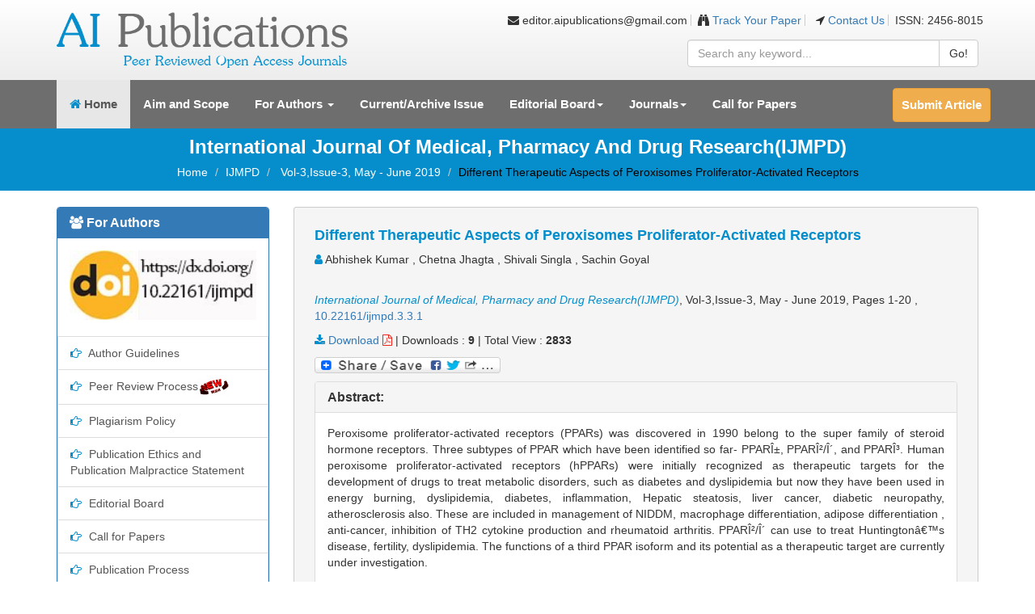

--- FILE ---
content_type: text/html; charset=UTF-8
request_url: https://aipublications.com/ijmpd/detail/different-therapeutic-aspects-of-peroxisomes-proliferator-activated-receptors/
body_size: 39943
content:
 	 


<!DOCTYPE html>
<html lang="en">
  <head>
    <meta charset="utf-8">
    <meta http-equiv="X-UA-Compatible" content="IE=edge">
    <meta name="viewport" content="width=device-width, initial-scale=1">
    <!-- The above 3 meta tags *must* come first in the head; any other head content must come *after* these tags -->
    <title>IJMPD | Different Therapeutic Aspects of Peroxisomes Proliferator-Activated Receptors</title>
    <meta name="description" content="AI Publications is an open access peer review international journal to publish the article in the field of Agriculture, Horticulture, Food science, Rural Development, Environment and Health Research, Chemistry, Mathematics,Physics.">
    <meta name="keywords" content="ijhaf,ijreh,ijcmp,ijmpd,ijcgm,ijllc, ijebm,ijfaf,ijcht,agriculture journal,Horticulture journal, Rural Development journal,Food science journal,Chemistry journal, Medical journal, physics journal">
    <meta name="robots" content="index,follow" />
    
    
    
<meta name="citation_journal_title" content="International Journal of Medical, Pharmacy and Drug Research">

<meta name="citation_issn" content="2456-8015">

	<meta name="citation_title" content="Different Therapeutic Aspects of Peroxisomes Proliferator-Activated Receptors">

<meta name="citation_author" content="Abhishek Kumar">
<meta name="citation_author" content="Chetna Jhagta">
<meta name="citation_author" content="Shivali Singla">
<meta name="citation_author" content="Sachin Goyal">
<meta name="citation_language" content="en">
<meta name="citation_volume" content="3">
<meta name="citation_issue" content="3">
<meta name="citation_firstpage" content="1">
<meta name="citation_lastpage" content="20">
<meta name="citation_doi" content="10.22161/ijmpd.3.3.1">


<meta name="citation_publication_date" content="2019-07-14">
<meta name="citation_abstract_html_url" content="https://aipublications.com/ijmpd/detail/different-therapeutic-aspects-of-peroxisomes-proliferator-activated-receptors/">
<meta name="citation_pdf_url" content="https://aipublications.com/uploads/issue_files/1IJMPD-MAY-2019-1-Different.pdf">

        <link rel="canonical" href="https://aipublications.com/ijmpd/detail/different-therapeutic-aspects-of-peroxisomes-proliferator-activated-receptors/" />
    <meta property="og:title" content="IJMPD | Different Therapeutic Aspects of Peroxisomes Proliferator-Activated Receptors">
<meta property="og:url" content="https://aipublications.com/ijmpd/detail/different-therapeutic-aspects-of-peroxisomes-proliferator-activated-receptors/">
<meta property="og:type" content="article">
<meta property="og:site_name" content="International Journal of Medical, Pharmacy and Drug Research">
    <!-- Bootstrap -->

    <link href="https://aipublications.com/css/bootstrap.css" rel="stylesheet">
    <link href="https://aipublications.com/css/style.css" rel="stylesheet">
    <link href="https://aipublications.com/fonts/font-awesome/css/font-awesome.css" rel="stylesheet">
     <link rel="shortcut icon" href="https://aipublications.com/images/fevicon16-16.png" type="image/x-icon">
	 <link href='https://aipublications.com/css/roboto-condensed.css' rel='stylesheet' type='text/css'>
    <link href='https://fonts.googleapis.com/css?family=Open+Sans' rel='stylesheet' type='text/css'>
	<link href='https://fonts.googleapis.com/css?family=Oswald:400,300,700' rel='stylesheet' type='text/css'>
	
    <!-- HTML5 shim and Respond.js for IE8 support of HTML5 elements and media queries -->
    <!-- WARNING: Respond.js doesn't work if you view the page via file:// -->
    <!--[if lt IE 9]>
      <script src="https://oss.maxcdn.com/html5shiv/3.7.3/html5shiv.min.js"></script>
      <script src="https://oss.maxcdn.com/respond/1.4.2/respond.min.js"></script>
    <![endif]-->
	<script>
	  (function(i,s,o,g,r,a,m){i['GoogleAnalyticsObject']=r;i[r]=i[r]||function(){
	  (i[r].q=i[r].q||[]).push(arguments)},i[r].l=1*new Date();a=s.createElement(o),
	  m=s.getElementsByTagName(o)[0];a.async=1;a.src=g;m.parentNode.insertBefore(a,m)
	  })(window,document,'script','https://www.google-analytics.com/analytics.js','ga');

	  ga('create', 'UA-58879231-9', 'auto');
	  ga('send', 'pageview');

	</script>
<!--Start of Tawk.to Script-->
<script type="text/javascript">
var Tawk_API=Tawk_API||{}, Tawk_LoadStart=new Date();
(function(){
var s1=document.createElement("script"),s0=document.getElementsByTagName("script")[0];
s1.async=true;
s1.src='https://embed.tawk.to/5c1870ab7a79fc1bddf15729/default';
s1.charset='UTF-8';
s1.setAttribute('crossorigin','*');
s0.parentNode.insertBefore(s1,s0);
})();
</script>
<!--End of Tawk.to Script-->
  </head>
  <body>
    <div class="header">
    <div class="container">
    <div class="row">
    <div class="col-lg-4">
	    <div class="logo">
			<a href="https://aipublications.com/"><img src="https://aipublications.com/images/logo.png"></a>
	    </div>
    </div>
	<div class="col-lg-8">
		<div class="top-list">
			<ul>
				<li><div id="google_translate_element"></div><script type="text/javascript">
				function googleTranslateElementInit() {
				  new google.translate.TranslateElement({pageLanguage: 'en', layout: google.translate.TranslateElement.InlineLayout.SIMPLE}, 'google_translate_element');
				}
				</script><script type="text/javascript" src="//translate.google.com/translate_a/element.js?cb=googleTranslateElementInit"></script>
						</li>
				   <li><i class="fa fa-envelope"></i> editor.aipublications@gmail.com</li>

				   <li><i class="fa fa-binoculars"></i><a href="https://aipublications.com/track-paper/"> Track Your Paper</a><li>

				   <li><i class="fa fa-location-arrow"></i> <a href="https://aipublications.com/contact-us/">Contact Us</strong></a></li>
								<li>ISSN: 2456-8015</li>
							</ul>
		</div>
		<div class="search">  
			<div class="row">
				<div class="col-lg-6"></div>
				<div class="col-lg-6">
					<form action="https://aipublications.com/search-result/" method="post">
						<div class="input-group">
														<input name="search_keyword" required type="text" placeholder="Search any keyword..." class="form-control" aria-label="...">
							<span class="input-group-btn">
								<button class="btn btn-default" type="submit">Go!</button>
							</span>
						</div>
					</form>
				</div>
			</div>
		</div>
</div>
</div>
</div>
</div>
<div class="primary-nav">
<div class="container">
<div class="row">
<div class="col-lg-12">
<nav class="navbar navbar-default">
<!-- Brand and toggle get grouped for better mobile display -->
<div class="navbar-header">
  <button type="button" class="navbar-toggle collapsed" data-toggle="collapse" data-target="#bs-example-navbar-collapse-1" aria-expanded="false">
	<span class="sr-only">Toggle navigation</span>
	<span class="icon-bar"></span>
	<span class="icon-bar"></span>
	<span class="icon-bar"></span>
  </button>
</div>

<!-- Collect the nav links, forms, and other content for toggling -->
<div class="collapse navbar-collapse" id="bs-example-navbar-collapse-1">
  <ul class="nav navbar-nav">
	<li class="active"><a href="https://aipublications.com/"><i class="fa fa-home" aria-hidden="true"></i> Home <span class="sr-only">(current)</span></a></li>
	<li><a href="https://aipublications.com/aim-scope/"> Aim and Scope</a></li>
	<li class="dropdown">
	  <a href="javascript:void(0);" class="dropdown-toggle" data-toggle="dropdown" role="button" aria-haspopup="true" aria-expanded="false"> For Authors <span class="caret"></span></a>
	  <ul class="dropdown-menu">
		<li><a href="https://aipublications.com/author-guidelines/">Author Guideline </a></li>
		<li role="separator" class="divider"></li>
		<li><a href="https://aipublications.com/peer-review-process/">Peer Review Process<img src="https://aipublications.com//images/new ai publications.gif"> </a></li>
		<li role="separator" class="divider"></li>
		<li><a href="https://aipublications.com/plagiarism-policy/">Plagiarism Policy</a></li>
<li role="separator" class="divider"></li>

		<li><a href="https://aipublications.com/publication-ethics-and-publication-malpractice-statement/">Publication Ethics and Publication Malpractice Statement</a></li>
<li role="separator" class="divider"></li>

	  </ul>
	</li>
   <li><a href="https://aipublications.com/current-archive-issue/">Current/Archive Issue</a></li>
	
<li class="dropdown">
	  <a href="javascript:void(0);" class="dropdown-toggle" data-toggle="dropdown" role="button" aria-haspopup="true" aria-expanded="false"> Editorial Board<span class="caret"></span></a>
	  <ul class="dropdown-menu">
		<li><a href="https://aipublications.com/ijhaf/editorial-board/">International Journal of Horticulture, Agriculture and Food science(IJHAF)</a></li>
		<li role="separator" class="divider"></li>
		<li><a href="https://aipublications.com/ijreh/editorial-board/">International Journal of Rural Development, Environment and Health Research(IJREH)</a></li>
		<li role="separator" class="divider"></li>
		<li><a href="https://aipublications.com/ijcmp/editorial-board/">International Journal of Chemistry, Mathematics and Physics(IJCMP)</a></li>
		<li role="separator" class="divider"></li>
		<li><a href="https://aipublications.com/ijmpd/editorial-board/">International Journal of Medical, Pharmacy and Drug Research(IJMPD)</a></li>
		<li role="separator" class="divider"></li>
		<li><a href="https://aipublications.com/ijebm/editorial-board/">International Journal of Engineering, Business and Management(IJEBM)</a></li>
		<li role="separator" class="divider"></li>
		<li><a href="https://aipublications.com/ijfaf/editorial-board/">International Journal of Forest, Animal and Fisheries Research(IJFAF)</a></li>
		<li role="separator" class="divider"></li>
		<li><a href="https://aipublications.com/ijcmes/editorial-board/"> International Journal of Civil, Mechanical and Energy Science(IJCMES)</a></li>
		<li role="separator" class="divider"></li>
		<li><a href="https://aipublications.com/ijeec/editorial-board/">International Journal of Electrical, Electronics and Computers(IJEEC)</a></li>
		<li role="separator" class="divider"></li>
		<li><a href="https://aipublications.com/ijllc/editorial-board/">International Journal of Language, Literature and Culture(IJLLC)</a></li>
		<li role="separator" class="divider"></li>
		
	  </ul>
	</li>
<li class="dropdown">
	  <a href="javascript:void(0);" class="dropdown-toggle" data-toggle="dropdown" role="button" aria-haspopup="true" aria-expanded="false"></i>Journals<span class="caret"></span></a>
	  <ul class="dropdown-menu">
		<li><a href="https://aipublications.com/ijhaf/">International journal of Horticulture, Agriculture and Food science(IJHAF)</a></li>
		<li role="separator" class="divider"></li>
		<li><a href="https://aipublications.com/ijreh/">International journal of Rural Development, Environment and Health Research(IJREH)</a></li>
		<li role="separator" class="divider"></li>
		<li><a href="https://aipublications.com/ijcmp/">International journal of Chemistry, Mathematics and Physics(IJCMP)</a></li>
<li role="separator" class="divider"></li>
		<li><a href="https://aipublications.com/ijmpd/">International Journal of Medical, Pharmacy and Drug Research(IJMPD)</a></li>
<li role="separator" class="divider"></li>
		<li><a href="https://aipublications.com/ijcgm/">International journal of Chemical, Gas and Material Science(IJCGM)</a></li>
<li role="separator" class="divider"></li>
		<li><a href="https://aipublications.com/ijebm/">International journal of Engineering, Business and Management(IJEBM)</a></li>
<li role="separator" class="divider"></li>
		<li><a href="https://aipublications.com/ijfaf/">International Journal of Forest, Animal and Fisheries Research(IJFAF)</a></li>
<li role="separator" class="divider"></li>
		<li><a href="https://aipublications.com/ijllc/">International Journal of Language, Literature and Culture(IJLLC)</a></li>
	  </ul>
	</li>
	<li><a href="https://aipublications.com/call-for-papers/"></i>Call for Papers</a></li>
			


  </ul>

  <ul class="nav navbar-nav navbar-right">
	<li><a href="https://aipublications.com/submit-paper/" class="btn btn-warning" style="padding:10px; margin-top:10px;color:#fff;">Submit Article</a></li>
  </ul>
</div><!-- /.navbar-collapse -->
</nav>
</div>
</div>
</div>
</div>
    <div class="sub-header">
	<div class="container">
		<div class="row">
			<div class="col-lg-12">
				<h1>International Journal Of Medical, Pharmacy And Drug Research(IJMPD)</h1>
				<ol class="breadcrumb">
					<li><a href="https://aipublications.com/">Home</a></li>
                                        <li><a href="https://aipublications.com/ijmpd/">IJMPD</a></li>
                                      <li> <a style="color:#fff;" href="https://aipublications.com/ijmpd/issue-detail/vol-3-issue-3/">Vol-3,Issue-3, May - June 2019</a></li>
					<li class="active">Different Therapeutic Aspects of Peroxisomes Proliferator-Activated Receptors</li>
				</ol>
			</div>
		</div>
	</div>
</div>
   <section>
 <div class="container">
 <div class="row">
  <!----------------------------------->
 <div class="col-lg-3">
 <div class="panel panel-primary"> 
 <div class="panel-heading"> 
 <h3 class="panel-title"><i class="fa fa-users" aria-hidden="true"></i> For Authors</h3> 
 </div> 
 <div class="panel-body padding-zero"> 
 <div class="list-group" style="margin-bottom:0px;">
<div class="panel-body"> 
<a href="http://dx.doi.org/10.22161/ijmpd" target="_blank"><img style=" width:100%; margin-bottom:5px;" src="https://aipublications.com/images/doi ijmpd.jpg" alt="ijmpd doi" title="DOI IJMPD"></a>
</div>
<a href="https://aipublications.com/author-guidelines/" class="list-group-item"><i class="fa fa-hand-o-right" aria-hidden="true"></i> Author Guidelines</a>
<a href="https://aipublications.com/peer-review-process/" class="list-group-item"><i class="fa fa-hand-o-right" aria-hidden="true"></i> Peer Review Process<img src="https://aipublications.com//images/new ai publications.gif"> </a>
 <a href="https://aipublications.com/plagiarism-policy/" class="list-group-item"><i class="fa fa-hand-o-right" aria-hidden="true"></i> Plagiarism Policy</a>
 <a href="https://aipublications.com/publication-ethics-and-publication-malpractice-statement/" class="list-group-item"><i class="fa fa-hand-o-right" aria-hidden="true"></i> Publication Ethics and Publication Malpractice Statement</a>
<a href="https://aipublications.com/ijmpd/editorial-board/" class="list-group-item"><i class="fa fa-hand-o-right" aria-hidden="true"></i> Editorial Board</a>
  <a href="https://aipublications.com/call-for-papers/" class="list-group-item"> <i class="fa fa-hand-o-right" aria-hidden="true"></i> Call for Papers </a>
  <a href="https://aipublications.com/publication-process/" class="list-group-item"><i class="fa fa-hand-o-right" aria-hidden="true"></i> Publication Process</a>
  <a href="#" class="list-group-item"><i class="fa fa-hand-o-right" aria-hidden="true"></i> Topics of Interest</a>
 <a href="https://aipublications.com/track-paper/" class="list-group-item"> <i class="fa fa-hand-o-right" aria-hidden="true"></i> Track Status of Paper<img src="https://aipublications.com//images/new ai publications.gif"> </a>
 
 
</div> 
 </div> 
 </div>
  <div class="panel panel-primary"> 
 <div class="panel-heading"> 
 <h3 class="panel-title"><i class="fa fa-file-o" aria-hidden="true"></i> Issues</h3> 
 </div> 
 <div class="panel-body padding-zero"> 
 <div class="list-group" style="margin-bottom:0px;">
 <a href="https://aipublications.com/ijmpd/issue-detail/vol-9-issue-4/" class="list-group-item"><i class="fa fa-hand-o-right" aria-hidden="true"></i> Current </a>
 <a href="https://aipublications.com/ijmpd/archive-issue/" class="list-group-item"><i class="fa fa-hand-o-right" aria-hidden="true"></i> Archive</a>


</div> 
 </div> 

 </div>
 <div class="panel panel-primary"> 
 <div class="panel-heading"> 
 <h3 class="panel-title"><i class="fa fa-download" aria-hidden="true"></i> Downloads</h3> 
 </div> 
<div class="panel-body padding-zero"> 
 <div class="list-group" style="margin-bottom:0px;">
 <a href="https://aipublications.com/downloads/" class="list-group-item"><i class="fa fa-hand-o-right" aria-hidden="true"></i> Download Certificate</a>
 <a href="https://aipublications.com/downloads/" class="list-group-item"><i class="fa fa-hand-o-right" aria-hidden="true"></i> Paper Format</a>
  <a href="https://aipublications.com/downloads/" class="list-group-item"><i class="fa fa-hand-o-right" aria-hidden="true"></i> Copyright Form</a>
  </div> 
 </div> 
 </div>  

<div class="panel panel-primary"> 
 <div class="panel-heading"> 
 <h3 class="panel-title"><i class="fa fa-database" aria-hidden="true"></i> Indexing and Abstracting</h3> 
 </div> 
 <div class="panel-body"> 
<a href="https://scholar.google.com/" target="_blank"><img style=" width:100%;" src="https://aipublications.com/images/aipub google.jpg" alt="aipublications google scholar" title="google scholar"></a>
 <a href="https://ijmrhs.academia.edu/EditorAIPublications" target="_blank"><img style=" width:100%; margin-bottom:5px;" src="https://aipublications.com/images/aipub academia-edu-logo.jpg" alt="aipublications academia" title="academia"></a>
<a href="https://aipublications.com/images/j-gate-aipublication.jpg" target="_blank"><img style=" width:100%; margin-bottom:5px;" src="https://aipublications.com/images/J-Gate.jpg" alt="ijmpd jgate" title="J-Gate"></a>
<a href="https://www.slideshare.net/editoraipubliucations" target="_blank"><img style=" width:100%; margin-bottom:5px;" src="https://aipublications.com/images/slide share.jpg" alt="ijmpd slide share" title="Slide Share"></a>
 </div> 
 </div>




 </div>
  <!----------------------------------->  <div class="col-lg-9">
  <div class="section-box">
<div class="paper-d">
 <h2>Different Therapeutic Aspects of Peroxisomes Proliferator-Activated Receptors</h2>
 <p><i class="fa fa-user" aria-hidden="true"></i> Abhishek  Kumar , Chetna  Jhagta , Shivali  Singla , Sachin  Goyal</p>
 <br>
  <p><i>International Journal of Medical, Pharmacy and Drug Research(IJMPD)</i>, 
  Vol-3,Issue-3, May - June 2019, <span>Pages 1-20 </span>,  <a href="http://dx.doi.org/10.22161/ijmpd.3.3.1" target="_blank">10.22161/ijmpd.3.3.1</a>
</a>

 <p><a onclick="viewProcess()" class="download" href="https://aipublications.com/uploads/issue_files/1IJMPD-MAY-2019-1-Different.pdf"download  target="_blank"><i class="fa fa-download"></i> Download <i class="fa fa-file-pdf-o" style="color:#eb2618;"></i></a> | <span>Downloads : <strong>9</strong></span> | <span>Total View : <strong>2833</strong></span></p>
 
<p>
 <p>
<!-- AddToAny BEGIN -->
<a class="a2a_dd" href="https://www.addtoany.com/share"><img src="https://static.addtoany.com/buttons/share_save_256_24.png" width="230" height="20" border="0" alt="Share"/></a>
<script async src="https://static.addtoany.com/menu/page.js"></script>
<!-- AddToAny END -->
</p>
<div class="panel-group" id="accordion" role="tablist" aria-multiselectable="true">
  <div class="panel panel-default">
    <div class="panel-heading" role="tab" id="headingOne">
      <h4 class="panel-title">
        <a role="button" data-toggle="collapse" data-parent="#accordion" href="#collapseOne" aria-expanded="true" aria-controls="collapseOne">
          Abstract: 
        </a>
      </h4>
    </div>
    <div id="collapseOne" class="panel-collapse collapse in" role="tabpanel" aria-labelledby="headingOne">
      <div class="panel-body">
        <p align="justify">Peroxisome proliferator-activated receptors (PPARs) was discovered in 1990 belong to the super family of steroid hormone receptors. Three subtypes of PPAR which have been identified so far- PPARÎ±, PPARÎ²/Î´, and PPARÎ³. Human peroxisome proliferator-activated receptors (hPPARs) were initially recognized as therapeutic targets for the development of drugs to treat metabolic disorders, such as diabetes and dyslipidemia but now they have been used in energy burning, dyslipidemia, diabetes, inflammation, Hepatic steatosis, liver cancer, diabetic neuropathy, atherosclerosis also. These are included in management of NIDDM, macrophage differentiation, adipose differentiation , anti-cancer, inhibition of TH2 cytokine production and rheumatoid arthritis. PPARÎ²/Î´ can use to treat Huntingtonâ€™s disease, fertility, dyslipidemia. The functions of a third PPAR isoform and its potential as a therapeutic target are currently under investigation.</p>
      </div>
    </div>
  </div>
<div class="panel panel-default">
    <div class="panel-heading" role="tab" id="headingThree">
      <h4 class="panel-title">
        <a class="collapsed" role="button" data-toggle="collapse" data-parent="#accordion" href="#Keywords" aria-expanded="false" aria-controls="Keywords">
          Keywords:
        </a>
      </h4>
    </div>
    <div id="Keywords" class="panel-collapse collapse" role="tabpanel" aria-labelledby="headingThree">
      <div class="panel-body">
        PPAR, Diabetes, Metabolic Disorder, rheumatoid arthritis etc.      </div>
    </div>
  </div>
  <div class="panel panel-default">
    <div class="panel-heading" role="tab" id="headingTwo">
      <h4 class="panel-title">
        <a class="collapsed" role="button" data-toggle="collapse" data-parent="#accordion" href="#References" aria-expanded="false" aria-controls="References">
          References:
        </a>
      </h4>
    </div>
    <div id="References" class="panel-collapse collapse" role="tabpanel" aria-labelledby="headingTwo">
      <div class="panel-body">
       <p align="justify"><div align="justify">[1]	Kota BP, Huang TH, Roufogalis BD. An overview on biological mechanisms of PPARs. Pharmacological Research. 2005 Feb 1;51(2):85-94.<br>[2]	Kuwabara N, Oyama T, Tomioka D, Ohashi M, Yanagisawa J, Shimizu T, Miyachi H. Peroxisome proliferator-activated receptors (PPARs) have multiple binding points that accommodate ligands in various conformations: phenylpropanoic acid-type PPAR ligands bind to PPAR in different conformations, depending on the subtype. Journal of medicinal chemistry. 2012 Jan 10;55(2):893-902.<br>[3]	Grygiel-GÃ³rniak B. Peroxisome proliferator-activated receptors and their ligands: nutritional and clinical implications-a review. Nutrition journal. 2014 Dec;13(1):17.<br>[4]	Lazar MA. PPARÎ³, 10 years later. Biochimie. 2005 Jan 1;87(1):9-13.<br>[5]	Pyper SR, Viswakarma N, Yu S, Reddy JK. PPARÎ±: energy combustion, hypolipidemia, inflammation and cancer. Nuclear receptor signaling. 2010 Jan;8(1):nrs-08002.<br>[6]	Viswakarma N, Jia Y, Bai L, Vluggens A, Borensztajn J, Xu J, Reddy JK. Coactivators in PPAR-regulated gene expression. PPAR research. 2010;2010.<br>[7]	Larsen TM, Toubro S, Astrup A. PPARgamma agonists in the treatment of type II diabetes: is increased fatness commensurate with long-term efficacy?. International journal of obesity. 2003 Feb;27(2):147.<br>[8]	Badr MZ, Youssef JA, editors. Peroxisome proliferator-activated receptors (PPARs): methods and protocols. Humana Press; 2013.<br>[9]	Youssef JA, Badr MZ. Peroxisome proliferator-activated receptors: discovery and recent advances. Springer Science & Business Media; 2013 Apr 18.<br>[10]	Wang N, Yin R, Liu Y, Mao G, Xi F. Role of peroxisome proliferator-activated receptor-Î³ in atherosclerosis. Circulation Journal. 2011;75(3):528-35.<br>[11]	Willson TM, Brown PJ, Sternbach DD, Henke BR. The PPARs: from orphan receptors to drug discovery. Journal of medicinal chemistry. 2000 Feb 24;43(4):527-50.<br>[12]	Balakumar P, Kadian S, Mahadevan N. Are PPAR alpha agonists a rational therapeutic strategy for preventing abnormalities of the diabetic kidney?. Pharmacological Research. 2012 Apr 1;65(4):430-6.<br>[13]	Balakumar P, Arora MK, Singh M. Emerging role of PPAR ligands in the management of diabetic nephropathy. Pharmacological research. 2009 Sep 1;60(3):170-3.<br>[14]	Dickey AS, Pineda VV, Tsunemi T, Liu PP, Miranda HC, Gilmore-Hall SK, Lomas N, Sampat KR, Buttgereit A, Torres MJ, Flores AL. PPAR-Î´ is repressed in Huntington's disease, is required for normal neuronal function and can be targeted therapeutically. Nature medicine. 2016 Jan;22(1):37.<br>[15]	Moore KJ, Rosen ED, Fitzgerald ML, Randow F, Andersson LP, Altshuler D, Milstone DS, Mortensen RM, Spiegelman BM, Freeman MW. The role of PPAR-Î³ in macrophage differentiation and cholesterol uptake. Nature medicine. 2001 Jan;7(1):41.<br>[16]	Yamamoto K, Tamura T, Henmi K, Kuboyama T, Yanagisawa A, Matsubara M, Takahashi Y, Suzuki M, Saito JI, Ueno K, Shuto S. Development of Dihydrodibenzooxepine Peroxisome Proliferator-Activated Receptor (PPAR) Gamma Ligands of a Novel Binding Mode as Anticancer Agents: Effective Mimicry of Chiral Structures by Olefinic E/Z-Isomers. Journal of Medicinal Chemistry. 2018 Oct 23;61(22):10067-83.<br>[17]	Hsu WH, Lee BH, Hsu YW, Pan TM. Inhibition of Th2 cytokine production in T cells by monascin via PPAR-Î³ activation. Journal of agricultural and food chemistry. 2013 Aug 14;61(34):8126-33.<br>[18]	Li XF, Sun YY, Bao J, Chen X, Li YH, Yang Y, Zhang L, Huang C, Wu BM, Meng XM, Li J. Functional role of PPAR-Î³ on the proliferation and migration of fibroblast-like synoviocytes in rheumatoid arthritis. Scientific reports. 2017 Oct 4;7(1):12671.<br>[19]	Hsu WH, Lee BH, Pan TM. Monascin attenuates oxidative stress-mediated lung inflammation via peroxisome proliferator-activated receptor-gamma (PPAR-Î³) and nuclear factor-erythroid 2 related factor 2 (Nrf-2) modulation. Journal of agricultural and food chemistry. 2014 Jun 3;62(23):5337-44.<br>[20]	Boubia B, Poupardin O, Barth M, Binet J, Peralba P, Mounier L, Jacquier E, Gauthier E, Lepais V, Chatar M, Ferry S. Design, Synthesis, and Evaluation of a Novel Series of Indole Sulfonamide Peroxisome Proliferator Activated Receptor (PPAR) Î±/Î³/Î´ Triple Activators: Discovery of Lanifibranor, a New Antifibrotic Clinical Candidate. Journal of medicinal chemistry. 2018 Feb 15;61(6):2246-65.<br>[21]	Xu Y, Rito CJ, Etgen GJ, Ardecky RJ, Bean JS, Bensch WR, Bosley JR, Broderick CL, Brooks DA, Dominianni SJ, Hahn PJ. Design and synthesis of Î±-aryloxy-Î±-methylhydrocinnamic acids: a novel class of dual peroxisome proliferator-activated receptor Î±/Î³ agonists. Journal of medicinal chemistry. 2004 May 6;47(10):2422-5.<br>[22]	Markt P, Petersen RK, Flindt EN, Kristiansen K, Kirchmair J, Spitzer G, Distinto S, Schuster D, Wolber G, Laggner C, Langer T. Discovery of novel PPAR ligands by a virtual screening approach based on pharmacophore modeling, 3D shape, and electrostatic similarity screening. Journal of medicinal chemistry. 2008 Sep 27;51(20):6303-17.<br>[23]	Liu K, Xu L, Berger JP, MacNaul KL, Zhou G, Doebber TW, Forrest MJ, Moller DE, Jones AB. Discovery of a novel series of peroxisome proliferator-activated receptor Î±/Î³ dual agonists for the treatment of type 2 diabetes and dyslipidemia. Journal of medicinal chemistry. 2005 Apr 7;48(7):2262-5.<br>[24]	Yu J, Ahn S, Kim HJ, Lee M, Ahn S, Kim J, Jin SH, Lee E, Kim G, Cheong JH, Jacobson KA. Polypharmacology of N 6-(3-Iodobenzyl) adenosine-5â€²-N-methyluronamide (IB-MECA) and Related A3 Adenosine Receptor Ligands: Peroxisome Proliferator Activated Receptor (PPAR) Î³ Partial Agonist and PPARÎ´ Antagonist Activity Suggests Their Antidiabetic Potential. Journal of medicinal chemistry. 2017 Aug 28;60(17):7459-75.<br>[25]	Xu Y, Etgen GJ, Broderick CL, Canada E, Gonzalez I, Lamar J, Montrose-Rafizadeh C, Oldham BA, Osborne JJ, Xie C, Shi Q. Design and synthesis of dual peroxisome proliferator-activated receptors Î³ and Î´ agonists as novel euglycemic agents with a reduced weight gain profile. Journal of medicinal chemistry. 2006 Sep 21;49(19):5649-52.<br>[26]	Potterat O, Puder C, Wagner K, Bolek W, Vettermann R, Kauschke SG. Chlorocyclinones Aâˆ’ D, Chlorinated Angucyclinones from Streptomyces sp. Strongly Antagonizing Rosiglitazone-Induced PPAR-Î³ Activation. Journal of natural products. 2007 Nov 29;70(12):1934-8.<br>[27]	Liu S, Su M, Song SJ, Hong J, Chung HY, Jung JH. An Anti-inflammatory PPAR-Î³ Agonist from the Jellyfish-derived Fungus Penicillium chrysogenum J08NF-4. Journal of natural products. 2018 Feb 1;81(2):356-63.<br>[28]	Rudolph J, Chen L, Majumdar D, Bullock WH, Burns M, Claus T, Dela Cruz FE, Daly M, Ehrgott FJ, Johnson JS, Livingston JN. Indanylacetic Acid Derivatives Carrying 4-Thiazolyl-phenoxy Tail Groups, a New Class of Potent PPAR Î±/Î³/Î´ Pan Agonists: Synthesis, Structureâˆ’ Activity Relationship, and In Vivo Efficacy. Journal of medicinal chemistry. 2007 Mar 8;50(5):984-1000.<br>[29]	Potterat O, Puder C, Wagner K, Bolek W, Vettermann R, Kauschke SG. Chlorocyclinones Aâˆ’ D, Chlorinated Angucyclinones from Streptomyces sp. Strongly Antagonizing Rosiglitazone-Induced PPAR-Î³ Activation. Journal of natural products. 2007 Nov 29;70(12):1934-8.<br>[30]	Zhang X, Young HA. PPAR and immune systemâ€”what do we know?. International immunopharmacology. 2002 Jul 1;2(8):1029-44.<br>[31]	BuscatoÌ EL, BloÌˆcher R, Lamers C, Klingler FM, Hahn S, Steinhilber D, Schubert-Zsilavecz M, Proschak E. Design and synthesis of dual modulators of soluble epoxide hydrolase and peroxisome proliferator-activated receptors. Journal of medicinal chemistry. 2012 Nov 19;55(23):10771-5.<br>[32]	Pirat C, Farce A, LebÃ¨gue N, Renault N, Furman C, Millet R, Yous S, Speca S, Berthelot P, Desreumaux P, Chavatte P. Targeting peroxisome proliferator-activated receptors (PPARs): development of modulators. Journal of medicinal chemistry. 2012 Feb 27;55(9):4027-61.<br>[33]	Li JL, Xiao B, Park M, Yoo ES, Shin S, Hong J, Chung HY, Kim HS, Jung JH. PPAR-Î³ agonistic metabolites from the ascidian Herdmania momus. Journal of natural products. 2012 Nov 28;75(12):2082-7.<br>[34]	Mahindroo N, Huang CF, Peng YH, Wang CC, Liao CC, Lien TW, Chittimalla SK, Huang WJ, Chai CH, Prakash E, Chen CP. Novel indole-based peroxisome proliferator-activated receptor agonists: design, SAR, structural biology, and biological activities. Journal of medicinal chemistry. 2005 Dec 29;48(26):8194-208.<br>[35]	Nevin DK, Peters MB, Carta G, Fayne D, Lloyd DG. Integrated virtual screening for the identification of novel and selective peroxisome proliferator-activated receptor (PPAR) scaffolds. Journal of medicinal chemistry. 2012 May 24;55(11):4978-89.<br></div></p>
      </div>
    </div>
  </div>
  
</div>
 </div>
<iframe src="https://aipublications.com/uploads/issue_files/1IJMPD-MAY-2019-1-Different.pdf" width="100%" height="600px">
This browser does not support PDFs. Please download the PDF to view it: <a href="https://aipublications.com/uploads/issue_files/1IJMPD-MAY-2019-1-Different.pdf">Download PDF</a>
</iframe>
 </div>
  </div>
  </div>
 </div>
 </section>
<!------------------------------>  
     <section class="bg-gray">
	<div class="container">
	<div class="row">
	<div class="col-lg-12">
	    <div class="panel-body">
  <img height="50px" width="110px"  src="https://aipublications.com/images/aipub-drij.jpg" alt="aipub drij" /></a>
             <a href="https://www.academia.edu/" target="_blank" style="color:#FFF !important"><img height="50px" width="110px" src="https://aipublications.com/images/aipub academia-edu-logo.jpg" /></a>
              
                <a href="https://www.scribd.com/" target="_blank" style="color:#FFF !important"><img height="50px" width="110px" src="https://aipublications.com/images/aipub-scribd.jpg" alt="aipub scribd"/></a>    
                <a href="https://archive.org/details/@editoraipub" target="_blank" style="color:#FFF !important"><img height="50px" width="110px" src="https://aipublications.com/images/Internet-Archive.jpg" alt="internet archive"/></a>         


                <a href="https://www.researchbib.com" target="_blank" style="color:#FFF !important"><img height="50px" width="110px" src="https://aipublications.com/images/research bib.jpg" alt="research bib"/></a>

         <img height="50px" width="110px" src="https://aipublications.com/images/scilitLogo_black.png" alt="scilit" title="scilit">
        <img height="50px" width="110px" src="https://aipublications.com/images/indiana.png" alt="indiana" title="indiana">
        <img height="50px" width="110px" src="https://aipublications.com/images/tynd.png" alt="tynd" title="tynd">
        <img height="50px" width="110px" src="https://aipublications.com/images/rootindexing.png" alt="rootindexing" title="rootindexing">
                <a href="https://pdfsr.com" target="_blank" style="color:#FFF !important"><img height="50px" width="110px" src="https://aipublications.com/images/aipub-pdfsr.png" alt="aipub pdfsr"/></a>
                   <a href="https://www.citefactor.org/journal/index/12919/aipubopen-access-journal" target="_blank" style="color:#FFF !important"><img height="50px" width="110px" src="https://aipublications.com/images/aipub-cite-factor.jpg" alt="aipub cite factor"/></a>

                <a href="https://issuu.com" target="_blank" style="color:#FFF !important"><img height="50px" width="110px" src="https://aipublications.com/images/aipub issuu.jpg" alt="aipub issuu"/></a>
               <a href="https://www.wikicfp.com/cfp/servlet/event.showcfp?eventid=46628" target="_blank" style="color:#FFF !important"> <img height="50px" width="110px" src="https://aipublications.com/images/wikicfp-aipub.png" alt="aipub wikicfp" /></a>

               <a href="https://www.google.com" target="_blank" style="color:#FFF !important"> <img height="50px" width="110px" src="https://aipublications.com/images/aipub google.jpg" alt="aipub google"/></a>

                            <a href="https://www.slideshare.net" target="_blank" style="color:#FFF !important"><img height="50px" width="110px" src="https://aipublications.com/images/aipub-slide share.jpg" alt="aipub slideshare" /></a>
                            <a href="https://www.reddit.com/" target="_blank" style="color:#FFF !important"><img height="50px" width="110px" src="https://aipublications.com/images/aipub-reddit.png" alt="aipub reddit"/></a>
 <a href="https://digg.com/" target="_blank" style="color:#FFF !important"><img height="50px" width="110px" src="https://aipublications.com/images/aipub digg.jpg" alt="aipub digg"/></a>
<a href="https://www.tumblr.com/blog/editoraipub" target="_blank" style="color:#FFF !important"><img height="50px" width="110px" src="https://aipublications.com/images/aipub tumblr.jpg" alt="aipub tumblr"/></a>
<a href="https://www.plurk.com/aipub" target="_blank" style="color:#FFF !important"><img height="50px" width="110px" src="https://aipublications.com/images/aipub plurk.jpg" alt="aipub plurk"/></a>
<a href="https://free.yudu.com/library/917106/editoraipub-s-Library" target="_blank" style="color:#FFF !important"><img height="50px" width="110px" src="https://aipublications.com/images/yudu-aipub.png" alt="aipub yudu"/></a>
                            		<a href="https://www.activesearchresults.com/" target="_blank"><img height="50px" width="110px" src="https://www.activesearchresults.com/images/asrbutton.png" alt="Active Search Results"  /></a>






             </div>
			  </div>
			  </div>
	</section> <footer>
	<div class="container">
		<div class="row">
			<div class="col-lg-4">
				<div class="footer-logo">
					<a href="#"><img src="https://aipublications.com/images/footer-logo.png"></a>
				</div>
				<p style="text-align:justify;">The AI Publications is an international open access journal platform with a wide scope in the field of engineering, management, agriculture, environment, rural development, health science, oil, and coal and gas research. All journal are online, open access, peer-reviewed, knowledge base, Bi-monthly, and refereed journal that publishes quality Articles for Global appearance.</p>
			</div>
			<div class="col-lg-2">
				<h2>Quick Links</h2>
				<hr>
				<div class="footer-list">
				<ul>
				<li><a href="https://aipublications.com/"><i class="fa fa-angle-double-right" aria-hidden="true"></i> Home</a></li>
				<li><a href="https://aipublications.com/submit-paper/"><i class="fa fa-angle-double-right" aria-hidden="true"></i> Submit your Paper Online</a></li>
				<li><a href="https://aipublications.com/downloads/"><i class="fa fa-angle-double-right" aria-hidden="true"></i> Paper Format</a></li>
				<li><a href="https://aipublications.com/contact-us/"><i class="fa fa-angle-double-right" aria-hidden="true"></i> Contact us</a></li>
					</ul>
				</div>
			</div>
			<div class="col-lg-2">
				<h2>License</h2>
				<hr>
				<div class="footer-list">
<p><a rel="license" href="https://creativecommons.org/licenses/by/4.0/"><img alt="Creative Commons License" style="border-width:0" src="https://i.creativecommons.org/l/by/4.0/88x31.png" /></a><br />This work is licensed under a <a rel="license" href="https://creativecommons.org/licenses/by/4.0/">Creative Commons Attribution 4.0 International License</a>.</p>
					<ul>
						
					</ul>	
				</div>
			</div>
			<div class="col-lg-2">
				<h2>List of Journals</h2>
                                    <hr>
                                   <div class="footer-list">
					<ul>
					<li><a href="https://aipublications.com/ijhaf/"><i class="fa fa-angle-double-right" aria-hidden="true"></i> IJHAF</a></li>
					<li><a href="https://aipublications.com/ijreh/"><i class="fa fa-angle-double-right" aria-hidden="true"></i> IJREH</a></li>
					<li><a href="https://aipublications.com/ijcmp/"><i class="fa fa-angle-double-right" aria-hidden="true"></i> IJCMP</a></li>
					<li><a href="https://aipublications.com/ijmpd/"><i class="fa fa-angle-double-right" aria-hidden="true"></i> IJMPD</a></li>
					<li><a href="https://aipublications.com/ijllc/"><i class="fa fa-angle-double-right" aria-hidden="true"></i> IJLLC</a></li>
                                        <li><a href="https://aipublications.com/ijebm/"><i class="fa fa-angle-double-right" aria-hidden="true"></i> IJEBM</a></li>
                                        <li><a href="https://aipublications.com/ijfaf/"><i class="fa fa-angle-double-right" aria-hidden="true"></i> IJFAF</a></li>
                                        <li><a href="https://ijels.com/" target="_blank"><i class="fa fa-angle-double-right" aria-hidden="true"></i> IJELS</a></li>
                          <li><a href="https://ijcmes.com/" target="_blank"><i class="fa fa-angle-double-right" aria-hidden="true"></i> IJCMES</a></li>
					</ul>	
				</div>
				
				
				
			</div>
                        <div class="col-lg-2">
				<h2>Social Media</h2>
				<hr>
<ul>
<div id="fb-root"></div>
<script>(function(d, s, id) {
  var js, fjs = d.getElementsByTagName(s)[0];
  if (d.getElementById(id)) return;
  js = d.createElement(s); js.id = id;
  js.src = "//connect.facebook.net/en_GB/sdk.js#xfbml=1&version=v2.8&appId=1901020190125360";
  fjs.parentNode.insertBefore(js, fjs);
}(document, 'script', 'facebook-jssdk'));</script>
<div class="fb-like" data-href="https://developers.facebook.com/docs/plugins/" data-layout="button" data-action="like" data-size="large" data-show-faces="true" data-share="true"></div>
  

</ul>
				
				
			</div>
		</div>
	</div>
</footer>
<div class="copyright">&copy;  2021 AI Publications | All Rights Reserved</div>
    <!-- jQuery (necessary for Bootstrap's JavaScript plugins) -->
    <script src="https://aipublications.com/js/jquery.min.js"></script>
    <!-- Include all compiled plugins (below), or include individual files as needed -->
    <script src="https://aipublications.com/js/bootstrap.min.js"></script>
  </body>
</html><script>
  function viewProcess() {	  
	  $.ajax({
          url: 'https://aipublications.com/ajxProcessDownloads.php',
                            type: 'POST',
                            data: {
			    issueid:'274'									
                            },
                            success: function(response){   								                        $('#count').val(response);

                            },
                            
                        });
  }
  </script>

--- FILE ---
content_type: text/css
request_url: https://aipublications.com/css/style.css
body_size: 5856
content:
.header{width:100%;padding:15px 0px;background:#ffffff;background:-moz-linear-gradient(top, #ffffff 0%, #f6f6f6 47%, #ededed 100%);background:-webkit-linear-gradient(top, #ffffff 0%,#f6f6f6 47%,#ededed 100%);background:linear-gradient(to bottom, #ffffff 0%,#f6f6f6 47%,#ededed 100%);filter:progid:DXImageTransform.Microsoft.gradient(startColorstr='#ffffff', endColorstr='#ededed',GradientType=0);}
.logo{width:100%;}
.logo a img{width:100%;}
.primary-nav{width:100%;background:#6e6e6e;}
.nav > li > a{position:relative;display:block;padding:20px 16px;font-size:15px;font-weight:bold;}
.nav > li > a i{color:#058ecb;}
.top-list{float:right;margin-bottom:14px;}
.top-list ul{margin:0;padding:0;list-style:none;margin-right:-10px;}
.top-list ul li{display:inline-block;border-right:1px solid #ccc;padding:0px 4px;font-size:14px;line-height:0px;}
.top-list ul li:last-child{border-right:0px solid #ccc;}
.search{width:100%;}
.plessleft{padding-left:5px;}
section{padding:20px 0px;}
.img-fullwidth{width:100%;}
.text-center{text-align:center;}
.bigtitle{margin:5px 0 0;padding:0;text-transform:uppercase;}
.lead{font-size:14px;line-height:28px;margin:0px auto 10px;padding:0;width:100%;}
.section-title hr{background:#01090c none repeat scroll 0 0;border:0 none;height:2px;margin:0 auto 10px;width:80px;}
.testimonial{width:100%;text-align:center;}
.bg-gray{background:#f5f5f5;}
.bg-orange-texture{background:url(../images/bg-texture.jpg) repeat;}
.bg-blue{background:#058ecb;}
a.more{background:#058ecb;color:#fff;padding:10px 20px;border-radius:3px;}
.text-theme-colored{color:#058ecb !important;}
.text-white{color:#fff !important;}
.cfp-box{width:100%;background:#f5f5f5;padding:20px;border:5px solid #058ecb;}
.cfp-box h2{margin-top:0px;font-size:24px;}
.cfp-box hr{background:#ccc none repeat scroll 0 0;border:0 none;height:2px;margin:0 0 10px;width:80px;}
footer{background:#058ecb;background-size:cover;padding-top:10px;padding-bottom:2px;color:#fff;}
footer h2{font-size:17px;margin-bottom:10px;margin-top:0;text-transform:uppercase;}
footer hr{background:#ccc none repeat scroll 0 0;border:0 none;height:2px;margin:0 0 10px;width:40px;}
.footer-list{margin-bottom:10px;width:100%;}
.footer-list ul{list-style:outside none none;margin:0;padding:0;}
.footer-list ul li{line-height:24px;}
.footer-list ul li a{color:#fff;text-decoration:none;}
.copyright{background:#0482ba none repeat scroll 0 0;color:#fff;padding:10px 0;text-align:center;width:100%;}
.footer-logo{width:100%;margin-bottom:20px;text-align:center;}
.footer-logo a img{width:85%;}
.subject-tab{width:100%;text-align:center;}
.nav-tabs > li{float:none;margin-bottom:-1px;display:inline-block;}
.nav-tabs{border-bottom:0px solid #ddd;}
.sub-box{width:100%;background:#fff;border:1px solid #ccc;padding:8px 10px;font-size:15px;border-radius:4px;margin:3px 0px;text-align:center;}
.sub-box:hover{background:#058ecb;color:#fff;}
.spless{padding-left:3px;padding-right:3px;}
.slider{background:url(../images/books-banner.jpg) no-repeat;height:300px;background-size:cover;}
.right-sidebar{width:100%;}
.padding-zero{padding:0px !important;}
.list-group-item i{color:#058ecb;margin-right:5px;}
.midd-box{width:100%;background:#fff;border:1px solid #ccc;padding:15px 10px;font-size:17px;border-radius:4px;margin:0px 0px 10px;text-align:left;}
.midd-box p{margin-bottom:5px;}
.midd-box span{font-size:12px;}
.midd-box:hover{background:#058ecb;color:#fff;}
.section-box{width:100%;padding:25px 25px 20px;background:#f5f5f5;border-radius:3px;border:1px solid #ccc;}
.list-group-item{font-size:14px;}
.midd-img{border:1px solid #ccc;margin-right:10px;width:80px;float:left;}
.sub-header{width:100%;text-align:center;background:#058ecb;color:#fff;padding:10px 0px 5px;background-size:cover;}
.sub-header h1{margin-top:0px;margin-bottom:0px;font-size:24px;}
.sr-form{width:100%;}
.sr-form-box{width:100%;margin:24px 0px;}
.sr-form-box label{line-height:30px;}
.sr-form-box input[type="text"]{width:100%;padding:7px;border:1px solid #ccc;}
.sr-form-box input[type="email"]{width:100%;padding:7px;border:1px solid #ccc;}
.sr-form-box input[type="captcha"]{width:25%;padding:7px;border:1px solid #ccc;}
.sr-form-box select{width:100%;padding:7px;border:1px solid #ccc;}
.sr-form-box textarea{width:100%;padding:7px;border:1px solid #ccc;}
.sr-form-box input[type="submit"]{padding:7px 15px;border:1px solid #058ecb;background:#058ecb;}
.title{width:100%;margin-bottom:20px;}
.title h2{margin-top:0px;}
.title h3{margin-top:0px;}
.title hr{background:#058ecb none repeat scroll 0 0;border:0 none;height:2px;margin:0 0 10px;width:60px;}
.pb-details{width:100%;padding:25px 25px 20px;background:#f5f5f5;border-radius:3px;border:1px solid #ccc;}
.pb-img{width:100%;border:1px solid #ccc;padding:10px;margin-bottom:20px;}
.list-detail-box{width:100%;margin-top:-5px;}
.list-detail-box ul{margin:0;padding:0;list-style:none;}
.list-detail-box ul li{line-height:24px;width:100%;border-bottom:1px solid #ccc;padding:5px 0px;}
.list-detail-box ul li span{width:150px;font-weight:700;float:left;}
.list-detail-box ul li span i{color:#058ecb;}
.list-detail-box ul li .sp-box{width:100%;padding-left:120px;}
.issue-d{width:100%;border-bottom:1px solid #ccc;margin-bottom:10px;}
.issue-d h2{margin-top:0px;font-size:18px;color:#058ecb;}
.issue-d i{color:#058ecb;}
.number{width:100%;background:#1e5799;background:-moz-linear-gradient(top, #1e5799 0%, #2989d8 50%, #207cca 51%, #7db9e8 100%);background:-webkit-linear-gradient(top, #1e5799 0%,#2989d8 50%,#207cca 51%,#7db9e8 100%);background:linear-gradient(to bottom, #1e5799 0%,#2989d8 50%,#207cca 51%,#7db9e8 100%);filter:progid:DXImageTransform.Microsoft.gradient(startColorstr='#1e5799', endColorstr='#7db9e8',GradientType=0);color:#fff;text-align:center;padding:10px;border-radius:3px;}
.paper-d{width:100%;}
.paper-d h2{margin-top:0px;font-size:18px;color:#058ecb;}
.paper-d i{color:#058ecb;}
address{line-height:35px;}
.team-block{border:1px solid #ccc;background:#fff;padding:30px 10px;margin-top:20px;}
.error{color:#ff0000;}

--- FILE ---
content_type: text/plain
request_url: https://www.google-analytics.com/j/collect?v=1&_v=j102&a=1598729609&t=pageview&_s=1&dl=https%3A%2F%2Faipublications.com%2Fijmpd%2Fdetail%2Fdifferent-therapeutic-aspects-of-peroxisomes-proliferator-activated-receptors%2F&ul=en-us%40posix&dt=IJMPD%20%7C%20Different%20Therapeutic%20Aspects%20of%20Peroxisomes%20Proliferator-Activated%20Receptors&sr=1280x720&vp=1280x720&_u=IEBAAEABAAAAACAAI~&jid=1499491755&gjid=1048567664&cid=1118496398.1769398340&tid=UA-58879231-9&_gid=1498156017.1769398340&_r=1&_slc=1&z=952830867
body_size: -452
content:
2,cG-Z64M8NHPS2